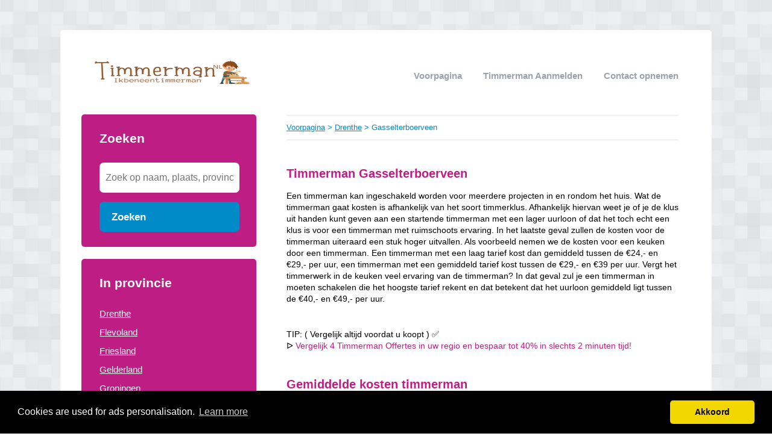

--- FILE ---
content_type: text/html; charset=utf-8
request_url: https://ikbeneentimmerman.nl/drenthe/gasselterboerveen/
body_size: 3026
content:


<!DOCTYPE html>
<html>
<head>
    <title>ᐅ Timmerman Gasselterboerveen</title>
    <link rel="stylesheet" href="/static/assets/css/bootstrap.css" />
    
    <link rel="stylesheet" href="/static/assets/css/nuverhui.css" />
    
    <script src="/static/assets/js/jquery-3.4.1.min.js"></script>
    <script src="/static/assets/js/common.js"></script>
    
    
    
    
    <meta charset="utf8" />
    <meta name="viewport" content="width=device-width, initial-scale=1">
    
    <meta name="keywords" content="timmerman kosten, gemiddelde kosten timmerman, kosten keuken timmerman, Drenthe, timmerman gemiddelde kosten, Gasselterboerveen, kosten timmerman per jaar" />
    
    
    <meta name="description" content="Op zoek naar een Timmerman in Gasselterboerveen? ✅ 🪚  Alle Timmerman specialisten in ① overzicht [2026]. ➥ Vergelijk Timmermannen & bespaar op de kosten!" />
    
    


    <!-- Global site tag (gtag.js) - Google Analytics -->
<script async src="https://www.googletagmanager.com/gtag/js?id=G-SXXBMLN2KB"></script>
<script>
  window.dataLayer = window.dataLayer || [];
  function gtag(){dataLayer.push(arguments);}
  gtag('js', new Date());

  gtag('config', 'G-SXXBMLN2KB');
</script>
    
<link rel="stylesheet" type="text/css" href="//cdnjs.cloudflare.com/ajax/libs/cookieconsent2/3.0.3/cookieconsent.min.css" />
<script src="//cdnjs.cloudflare.com/ajax/libs/cookieconsent2/3.0.3/cookieconsent.min.js"></script>
<script>
window.addEventListener("load", function(){
window.cookieconsent.initialise({
  "palette": {
    "popup": {
      "background": "#000",
    },
    "button": {
      "background": "#f1d600"
    }
  },
  "theme": "classic",
  "content": {
    "message": "Cookies are used for ads personalisation.",
    "dismiss": "Akkoord",
    "link": "Learn more",
    "href": "/cookies/"
  },
  "position": "bottom"
})});
</script>

</head>
<body>



<div class="root">
    <header>
        
        <div class="logo">
            <a href="/"><img src="/uploads/logo/1673331005.png" alt="logo" /></a>
        </div>
        
        <nav>
            <div class="toggle"></div>
            <ul>
                <li><a href="/">Voorpagina</a></li>
                <li style="text-transform: capitalize"><a href="//ikbeneentimmerman.nl/bedrijf/toevoegen/">
                    
                    Timmerman aanmelden
                    </a></li>
                <li><a href="//ikbeneentimmerman.nl/contact/">Contact opnemen</a></li>
                
                
            </ul>
        </nav>
    </header>
    <div class="middle">
        
<div class="area left">
    <div class="toggle search">
        <div class="label">Zoeken</div>
        <div class="arrow"></div>
    </div>
    
    <div class="section search">
        <div class="title">Zoeken</div>
        <form action="//ikbeneentimmerman.nl/zoeken/" method="get">
            <input type="text" name="q" placeholder="Zoek op naam, plaats, provincie" class="text-input borderless" minlength="3" required />
            
            <button class="search-button">Zoeken</button>
        </form>
    </div>
    

    

    
    <div class="toggle provinces">
        <div class="label">Selecteer provincie</div>
        <div class="arrow"></div>
    </div>
    <div class="section provinces">
        <div class="title">In provincie</div>
        <ul>
            
            <li><a href="//ikbeneentimmerman.nl/drenthe/">Drenthe</a></li>
            
            <li><a href="//ikbeneentimmerman.nl/flevoland/">Flevoland</a></li>
            
            <li><a href="//ikbeneentimmerman.nl/friesland/">Friesland</a></li>
            
            <li><a href="//ikbeneentimmerman.nl/gelderland/">Gelderland</a></li>
            
            <li><a href="//ikbeneentimmerman.nl/groningen/">Groningen</a></li>
            
            <li><a href="//ikbeneentimmerman.nl/limburg/">Limburg</a></li>
            
            <li><a href="//ikbeneentimmerman.nl/noord-brabant/">Noord-Brabant</a></li>
            
            <li><a href="//ikbeneentimmerman.nl/noord-holland/">Noord-Holland</a></li>
            
            <li><a href="//ikbeneentimmerman.nl/overijssel/">Overijssel</a></li>
            
            <li><a href="//ikbeneentimmerman.nl/utrecht/">Utrecht</a></li>
            
            <li><a href="//ikbeneentimmerman.nl/zeeland/">Zeeland</a></li>
            
            <li><a href="//ikbeneentimmerman.nl/zuid-holland/">Zuid-Holland</a></li>
            
        </ul>
    </div>
    

    

    
</div>

<div class="area right">
    <div class="breadcrumbs">
        <a href="/">Voorpagina</a> &gt;
        
            <a href="//ikbeneentimmerman.nl/drenthe/">Drenthe</a> &gt;
        
        Gasselterboerveen
    </div>
    <div class="content">
        

<div class="actions">

</div>



<div class="info-sections">
    

    
    

<div class="info-section">
    
    <h1 class="title">
        Timmerman Gasselterboerveen
    </h1>
    
    <p class="body">
        Een timmerman kan ingeschakeld worden voor meerdere projecten in en rondom het huis. Wat de timmerman gaat kosten is afhankelijk van het soort timmerklus. Afhankelijk hiervan weet je of je de klus uit handen kunt geven aan een startende timmerman met een lager uurloon of dat het toch echt een klus is voor een timmerman met ruimschoots ervaring. In het laatste geval zullen de kosten voor de timmerman uiteraard een stuk hoger uitvallen. Als voorbeeld nemen we de kosten voor een keuken door een timmerman. Een timmerman met een laag tarief kost dan gemiddeld tussen de €24,- en €29,- per uur, een timmerman met een gemiddeld tarief kost tussen de €29,- en €39 per uur. Vergt het timmerwerk in de keuken veel ervaring van de timmerman? In dat geval zul je een timmerman in moeten schakelen die het hoogste tarief rekent en dat betekent dat het uurloon gemiddeld ligt tussen de €40,- en €49,- per uur.
    </p>
</div>

    
    

<div class="info-section">
    
    <h1 class="title">
        
    </h1>
    
    <p class="body">
        TIP: ( Vergelijk altijd voordat u koopt ) ✅ <br>
ᐅ <a href="https://ikbeneentimmerman.nl/p/Vind-de-juiste-timmerman/">Vergelijk 4 Timmerman Offertes in uw regio en bespaar tot 40% in slechts 2 minuten tijd!</a>
    </p>
</div>

    
    

<div class="info-section">
    
    <h1 class="title">
        Gemiddelde kosten timmerman
    </h1>
    
    <p class="body">
        Wat voor een timmerman de gemiddelde kosten zijn wordt mede bepaald door diens werkervaring. Zo zal een startend timmerman een uurloon rekenen van gemiddeld rond de €25,- tot €35,- per uur. Een gemiddeld ervaren timmerman kost gemiddeld zo’n €35,- tot €45,- per uur. Voor een timmerman met veel ervaring zul je rekening moeten houden met een gemiddeld uurloon van €40,- tot €50,-. Dit zijn gemiddelde prijzen. Het uurloon hangt behalve van de ervaring van de timmerman ook af van andere factoren, zoals het soort klus en de hoeveelheid klussen die hij te doen heeft.
    </p>
</div>

    
    

<div class="info-section">
    
    <h1 class="title">
        Kosten timmerman per jaar
    </h1>
    
    <p class="body">
        De kosten voor de timmerman per jaar zijn afhankelijk van in welk prijssegment deze werkt. Veel timmermannen werken als ZZP’er. Van het uurloon dat zij u in rekening brengen moeten hun kosten als premies en verzekeringen nog afgedragen worden. Het netto uurloon voor de timmerman ligt daarom lager dan het bedrag dat je de timmerman betaald hebt. Het gemiddelde jaarinkomen van een ZZP timmerman ligt tussen de €37.950,- en €72.150,-, afhankelijk van de ervaring van de timmerman.
    </p>
</div>

    
    

<div class="info-section">
    
    <h1 class="title">
        Besparen op kosten timmerman
    </h1>
    
    <p class="body">
        De kosten voor een timmerman kunnen behoorlijk verschillen. Het is daarom aan te raden om voordat je met een timmerman in zee gaat eerst offertes op te vragen bij meerdere timmerman bedrijven bij jou in de buurt. Een timmerman inschakelen die gevestigd is bij jou in de buurt zorgt ervoor dat je in ieder geval al flink bespaart op de voorrijkosten. Door de offertes vervolgens met elkaar te vergelijken op prijs en daarnaast bijvoorbeeld reviews te lezen van eerdere klanten van het door jou beoogde bedrijf vind je al snel de goedkoopste en beste timmerman bij jou in de buurt. 
Dit kan je een flinke besparing op de kosten van de timmerman opleveren.
    </p>
</div>

    
</div>




<div class="alpha-index">


    

Geen bedrijven gevonden in "Gasselterboerveen"




</div>











<p>
    Bent of kent u een Timmerman in Gasselterboerveen?
    <a href="//ikbeneentimmerman.nl/bedrijf/toevoegen/">Meld een bedrijf gratis aan</a>
</p>




    </div>
</div>

    </div>
    
    <footer>
        
        <div class="right"><a href="//ikbeneentimmerman.nl/p/Vind-de-juiste-timmerman/" target="_self">Vind de juiste timmerman</a></div>
        
        <div class="right"><a href="//ikbeneentimmerman.nl/p/disclaimer/" target="_self">Disclaimer</a></div>
        
        <div class="copyright"><a href="/">&copy; 2026 ikbeneentimmerman.nl</a></div>
    </footer>
    
</div>



<script defer src="https://static.cloudflareinsights.com/beacon.min.js/vcd15cbe7772f49c399c6a5babf22c1241717689176015" integrity="sha512-ZpsOmlRQV6y907TI0dKBHq9Md29nnaEIPlkf84rnaERnq6zvWvPUqr2ft8M1aS28oN72PdrCzSjY4U6VaAw1EQ==" data-cf-beacon='{"version":"2024.11.0","token":"880e50d4db324f4eba492fc499b13aa1","r":1,"server_timing":{"name":{"cfCacheStatus":true,"cfEdge":true,"cfExtPri":true,"cfL4":true,"cfOrigin":true,"cfSpeedBrain":true},"location_startswith":null}}' crossorigin="anonymous"></script>
</body>
</html>
